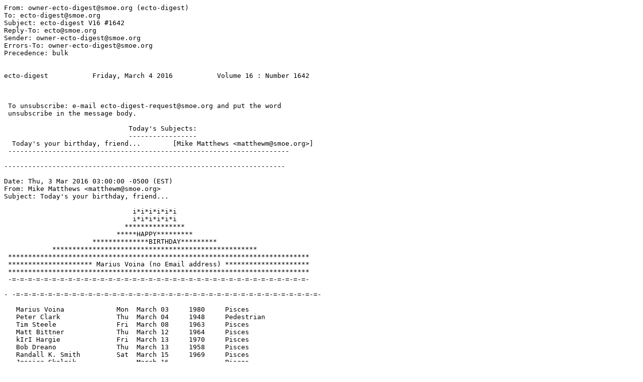

--- FILE ---
content_type: text/plain
request_url: http://www.smoe.org/lists/ecto/v16.n1642
body_size: 3251
content:
From: owner-ecto-digest@smoe.org (ecto-digest)
To: ecto-digest@smoe.org
Subject: ecto-digest V16 #1642
Reply-To: ecto@smoe.org
Sender: owner-ecto-digest@smoe.org
Errors-To: owner-ecto-digest@smoe.org
Precedence: bulk


ecto-digest           Friday, March 4 2016           Volume 16 : Number 1642



 To unsubscribe: e-mail ecto-digest-request@smoe.org and put the word
 unsubscribe in the message body.

                               Today's Subjects:
                               -----------------
  Today's your birthday, friend...        [Mike Matthews <matthewm@smoe.org>]
 ----------------------------------------------------------------------

----------------------------------------------------------------------

Date: Thu, 3 Mar 2016 03:00:00 -0500 (EST)
From: Mike Matthews <matthewm@smoe.org>
Subject: Today's your birthday, friend...

                                i*i*i*i*i*i
                                i*i*i*i*i*i
                              ***************
                            *****HAPPY*********
                      **************BIRTHDAY*********
            ***************************************************
 ***************************************************************************
 ********************* Marius Voina (no Email address) *********************
 ***************************************************************************
 -=-=-=-=-=-=-=-=-=-=-=-=-=-=-=-=-=-=-=-=-=-=-=-=-=-=-=-=-=-=-=-=-=-=-=-=-=-

- -=-=-=-=-=-=-=-=-=-=-=-=-=-=-=-=-=-=-=-=-=-=-=-=-=-=-=-=-=-=-=-=-=-=-=-=-=-=-

   Marius Voina             Mon  March 03     1980     Pisces
   Peter Clark              Thu  March 04     1948     Pedestrian
   Tim Steele               Fri  March 08     1963     Pisces
   Matt Bittner             Thu  March 12     1964     Pisces
   kIrI Hargie              Fri  March 13     1970     Pisces
   Bob Dreano               Thu  March 13     1958     Pisces
   Randall K. Smith         Sat  March 15     1969     Pisces
   Jessica Skolnik               March 16              Pisces
   Patrick M. Kingsley      Sat  March 17     1962     Yin/Yang
   Alan Sodoma              Thu  March 18     1965     LuckyLurker
   Daniel                   Wed  March 18     1959     Wednesday's Child
   Kim Justice                   March 18              Pisces
   Barry Wong               Thu  March 19     1970     Merlin
   Graham Dombkins          Fri  March 19     1965     Pisces
   Ian Young                Wed  March 19     1969     Squiggol
   Jeff Wasilko             Wed  March 19     1969     Pisces
   Geoff Carre              Sat  March 20     1954     Pisces
   John Stewart             Sat  March 21     1970     Aries
   Bob Brown                Thu  March 22     1951     Ham
   Valerie Nozick           Thu  March 25     1971     Aries
   Tom Proven               Sat  March 27     1971     Eat at Joe's
   Jennifer Albert          Wed  March 30     1966     Aries (w/Cancer rising!:)
   Warpaint                 Mon  April 01     1991     Brilliant!
   Michael Pearce           Wed  April 03     1946     Pegasus

- -=-=-=-=-=-=-=-=-=-=-=-=-=-=-=-=-=-=-=-=-=-=-=-=-=-=-=-=-=-=-=-=-=-=-=-=-=-=-

------------------------------

End of ecto-digest V16 #1642
****************************

